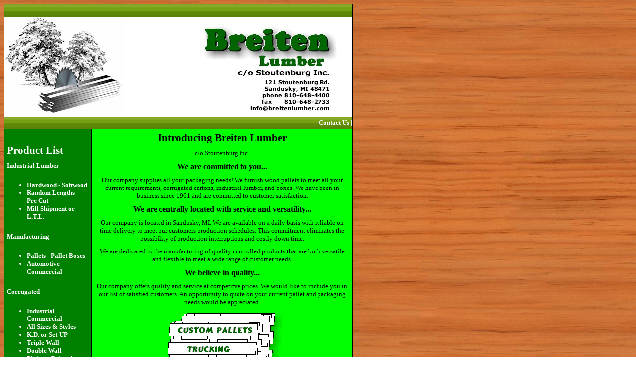

--- FILE ---
content_type: text/html; charset=utf-8
request_url: http://www.breitenlumber.com/
body_size: 10110
content:


<!DOCTYPE html PUBLIC "-//W3C//DTD XHTML 1.0 Transitional//EN" "http://www.w3.org/TR/xhtml1/DTD/xhtml1-transitional.dtd">

<html xmlns="http://www.w3.org/1999/xhtml" >
    <head><meta http-equiv="X-UA-Compatible" content="IE=EmulateIE7" /><title>
	Breiten Lumber - Custom Pallets, Custom Crates, Corrugated Packaging
</title><meta name="description" content="Breiten Lumber is located in Sandusky, Michigan and specializes in manufacturing custom pallets and crates. Custom pallets, corrugated packaging, and custom crates are Breiten Lumber&#39;s specialty." /><meta name="keywords" content="custom pallets, custom crates, corrugated packaging" /><link href="StyleSheet.css" rel="stylesheet" type="text/css" /></head>
    <body class="siteStyle">
        <form method="post" action="./" id="defaultForm">
<div class="aspNetHidden">
<input type="hidden" name="__VIEWSTATE" id="__VIEWSTATE" value="/wEPDwULLTE3Nzg1Mjc0ODkPZBYCAgMPZBYGAgkPEGRkFgBkAg0PEGRkFgBkAhEPEGRkFgBkZPep8VrXd9d06edrfs3xffWpwmyNib+mxpMjoYeCzp2K" />
</div>

<div class="aspNetHidden">

	<input type="hidden" name="__VIEWSTATEGENERATOR" id="__VIEWSTATEGENERATOR" value="CA0B0334" />
</div>
            <table class="tableStyle" cellpadding="0" cellspacing="0" width="700px">
                <tr>
                    <td class="borderStyle">
                        <table class="tableStyle" cellpadding="0" cellspacing="0">
                            <tr>
                                <td colspan="2" class="mainHeaderStyle">
                                </td>
                            </tr>
                            <tr>
                                <td colspan="2">
                                    <img id="bannerImage" src="Images/breiten_lbanner.jpg" />
                                </td>
                            </tr>
                            <tr>
                                <td colspan="2" class="mainHeaderStyle" align="right">
                                    <a id="contactUsHyperLink" href="ContactUs.aspx">| Contact Us |</a>
                                </td>
                            </tr>
                            <tr>
                                <td valign="top" class="leftTableStyle">
                                    <table cellpadding="5" cellspacing="0" width="175px" >
                                        <tr valign="top">
                                            <td>
                                                <span id="ProductHeader" class="largeHeadingType"><br />Product List</span>
                                            </td>
                                        </tr>
                                        <tr>
                                            <td>
                                                <span id="Label1" class="smallHeadingType">Industrial Lumber</span>
                                            </td>
                                        </tr>
                                        <tr>
                                            <td>
                                                <ul id="lumberBulletedList" class="smallHeadingType">
	<li>Hardwood - Softwood</li><li>Random Lengths - Pre Cut</li><li>Mill Shipment or L.T.L.</li>
</ul>
                                            </td>
                                        </tr>
                                        <tr>
                                            <td>
                                                <span id="Label2" class="smallHeadingType">Manufacturing</span>
                                            </td>
                                        </tr>
                                        <tr>
                                            <td>
                                                <ul id="BulletedList1" class="smallHeadingType">
	<li>Pallets - Pallet Boxes</li><li>Automotive - Commercial</li>
</ul>
                                            </td>
                                        </tr>
                                        <tr>
                                            <td>
                                                <span id="Label3" class="smallHeadingType">Corrugated</span>
                                            </td>
                                        </tr>
                                        <tr>
                                            <td>
                                                <ul id="BulletedList2" class="smallHeadingType">
	<li>Industrial Commercial</li><li>All Sizes &amp; Styles</li><li>K.D. or Set-UP</li><li>Triple Wall</li><li>Double Wall</li><li>Plain or Printed</li><li>Die Cuts</li><li>Pads</li><li>Liners</li><li>Lids</li>
</ul>
                                            </td>
                                        </tr>
                                    </table>
                                </td>
                                <td valign="top" style="background:lime">
                                    <table class="rightTableStyle" cellpadding="5" cellspacing="0">
                                        <tr>
                                            <td>
                                                <span id="Label4" class="largeRightHeadingType">Introducing Breiten Lumber</span>
                                            </td>
                                        </tr>
                                        <tr>
                                            <td>
                                                <span id="Label14" class="smallRightTextType"> c/o Stoutenburg Inc.</span>
                                            </td>
                                        </tr>
                                        <tr>
                                            <td>
                                                <span id="Label13" class="smallRightHeadingType">We are committed to you...</span>
                                            </td>
                                        </tr>
                                        <tr>
                                            <td>
                                                <span id="Label5" class="smallRightTextType">Our company supplies all your packaging needs!  We furnish wood pallets to meet all your current requirements, corrugated cartons, industrial lumber, and boxes.  We have been in business since 1961 and are committed to customer satisfaction.</span>
                                            </td>
                                        </tr>
                                        <tr>
                                            <td>
                                                <span id="Label6" class="smallRightHeadingType">We are centrally located with service and versatility...</span>
                                            </td>
                                        </tr>
                                        <tr>
                                            <td>
                                                <span id="Label7" class="smallRightTextType">Our company is located in Sandusky, MI.  We are available on a daily basis with reliable on time delivery to meet our customers production schedules.  This commitment eliminates the possibility of production interruptions and costly down time.</span>
                                            </td>
                                        </tr>
                                        <tr>
                                            <td>
                                                <span id="Label9" class="smallRightTextType">We are dedicated to the manufacturing of quality controlled products that are both versatile and flexible to meet a wide range of customer needs.</span>
                                            </td>
                                        </tr>
                                        <tr>
                                            <td>
                                                <span id="Label10" class="smallRightHeadingType">We believe in quality...</span>
                                            </td>
                                        </tr>
                                        <tr>
                                            <td>
                                                <span id="Label11" class="smallRightTextType">Our company offers quality and service at competitve prices.  We would like to include you in our list of satisfied customers.  An opportunity to quote on your current pallet and packaging needs would be appreciated.<br /></span>
                                            </td>
                                        </tr>
                                        <tr>
                                            <td>
                                                <img id="Image1" src="Images/pallet.png" />
                                            </td>
                                        </tr>
                                        <tr>
                                            <td>
                                                <span id="Label8" class="smallRightHeadingType">Gary Bright, Plant Manager</span>
                                                <br />
                                            </td>
                                        </tr>
                                        <tr>
                                            <td>
                                                <span id="Label12" class="smallRightHeadingType">Quality and Service Since 1961</span>
                                            </td>
                                        </tr>
                                    </table>
                                </td>
                            </tr>
                        </table>
                    </td>
                </tr>
            </table>
        </form>
    </body>
</html>


--- FILE ---
content_type: text/css
request_url: http://www.breitenlumber.com/StyleSheet.css
body_size: 1622
content:
body
{
	text-align: center;
	font-family: Verdana;
}

a:link { 
	color: white;
	text-decoration: none;
	}
a:visited { 
	color: white;
	text-decoration: none;
	}
a:hover { 
	color: yellow;
	text-decoration: none;
	}
a:active { 
	color: white;
	text-decoration: none;
	}

.mainHeaderStyle
{
	background: url(Images/green_nav_background.gif) !important;
	height: 25px;
	font-family: Verdana;
	font-size: 10pt;
	font-weight: bold;
}

.tableStyle
{
	background-color: white;
}

.smallHeadingType
{
	font-weight: bold;
	font-family: Verdana;
	font-size: 10pt;
	color: white;
}
.largeHeadingType
{
	font-weight: bold;
	font-family: Verdana;
	font-size: 16pt;
	color: white;
}

.siteStyle
{
	background-image: url(Images/pine.jpg);
	background-repeat: repeat;
}

.leftTableStyle
{
	border-right: black thin solid;
	border-top: black thin solid;
	background-color: green;
	text-align: left;
}

.rightTableStyle
{
	border-top: black thin solid;
	background-color: lime;
}

.largeRightHeadingType
{
	font-weight: bold;
	font-size: 16pt;
	font-family: Verdana;
	text-align: center;
}

.smallRightTextType
{
	font-weight: normal;
	font-size: 10pt;
	font-family: Verdana;
	text-align: center;
}

.smallRightHeadingType
{
	font-weight: bold;
	font-size: 12pt;
	font-family: Verdana;
	text-align: center;
}

.borderStyle
{
	border-right: black thin solid;
	border-top: black thin solid;
	border-left: black thin solid;
	border-bottom: black thin solid;
}

.textboxerror
{
	background-color: #ffc0bb;
}

